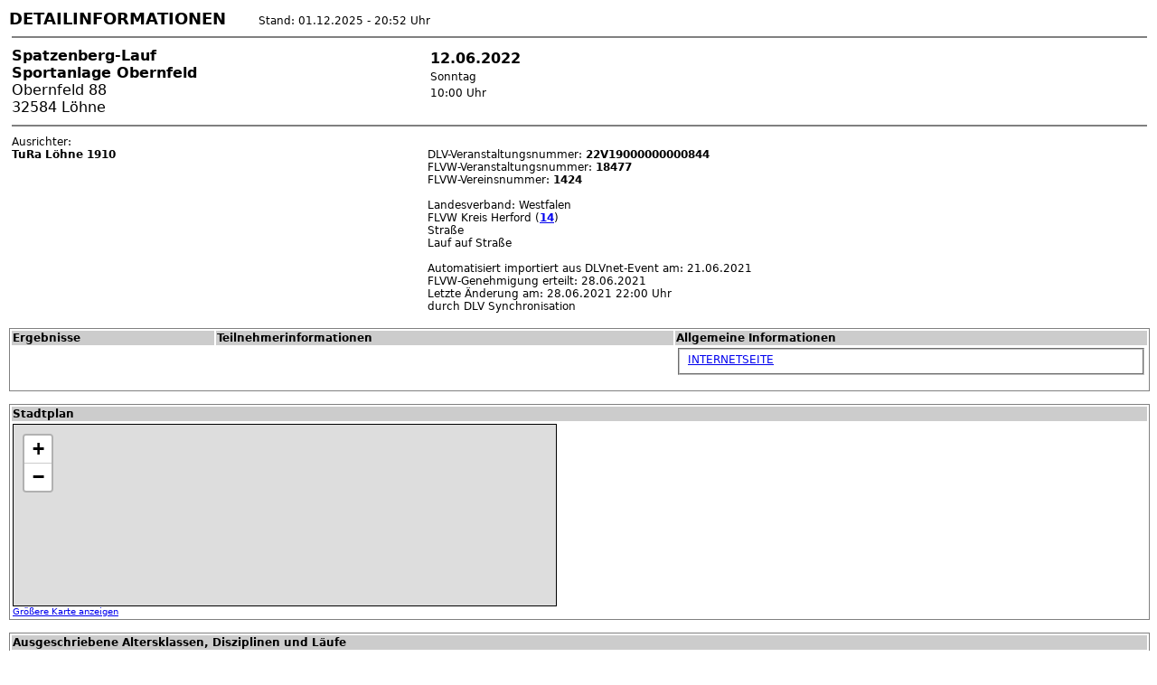

--- FILE ---
content_type: text/html; charset=UTF-8
request_url: https://www.flvwdialog.de/info.php?id=18477
body_size: 1983
content:

<html>
<head>
<title>FLVW Veranstaltungsinformation: Spatzenberg-Lauf</title>
<meta http-equiv="content-Type" content="text/html; charset=iso-8859-1">
<link href="/la2016.css" rel="stylesheet" type="text/css">
</head>
    <script src="http://www.openlayers.org/api/OpenLayers.js"></script>
    <script>

      function init() {
        map = new OpenLayers.Map("basicMap");
        var mapnik = new OpenLayers.Layer.OSM();
        map.addLayer(mapnik);
        map.setCenter(new OpenLayers.LonLat(8.718526,52.201160) // Center of the map
          .transform(
            new OpenLayers.Projection("EPSG:4326"), // transform from WGS 1984
            new OpenLayers.Projection("EPSG:900913") // to Spherical Mercator Projection
          ), 15 // Zoom level
        );
      }
	</script>

<body onload="init();"><!-- Autor: Thilo Pohl,  --><font size=+1><b>DETAILINFORMATIONEN</b></font>&nbsp;&nbsp;&nbsp;&nbsp;&nbsp;&nbsp;&nbsp;&nbsp;&nbsp;Stand: 01.12.2025 - 20:52 Uhr<table border=0 width=100%> <tr><td colspan=3 class=standard><hr noshade></td></tr> <tr><td class=title colspan=1 valign=top><b>Spatzenberg-Lauf</b><br><b>Sportanlage Obernfeld</b><br>Obernfeld 88<br>
32584 Löhne&nbsp;</td><td class=standard colspan=1 valign=top><table><tr><td class=title><b>12.06.2022</b></td></tr> <tr><td class=standard>Sonntag</td></tr> <tr><td class=standard>10:00 Uhr</td></tr> </table>&nbsp;</td><td class=standard colspan=1 valign=top></td></tr> <tr><td colspan=3 class=standard><hr noshade></td></tr> <tr valign="top"><td class=standard> Ausrichter: <br>
<b>TuRa Löhne 1910</b><br> </td><td class=standard colspan=2> <br> DLV-Veranstaltungsnummer: <b>22V19000000000844</b><br>
 FLVW-Veranstaltungsnummer: <b>18477</b><br>
 FLVW-Vereinsnummer: <b>1424</b><br>
<br>
Landesverband: Westfalen <br>FLVW Kreis Herford (<b><a href="/web/kreis.php?kreis=14">14</a></b>)<br>
Stra&szlig;e<br>Lauf auf Stra&szlig;e<br>	
<br>Automatisiert importiert aus DLVnet-Event am:  21.06.2021<br>FLVW-Genehmigung erteilt: 28.06.2021<br>Letzte &Auml;nderung  am: 28.06.2021 22:00 Uhr <br>durch DLV Synchronisation<br> </td> </tr>  </table> <br><table border=0 style="border:1px solid gray;" width=100%><tr bgcolor=#CCCCCC><td valign=top class=bold>Ergebnisse </td><td valign=top class=bold>Teilnehmerinformationen </td><td valign=top class=bold>Allgemeine Informationen </td></tr> <tr><td valign=top class=standard>
<br>
</td><td valign=top class=standard>
</td><td valign=top class=standard>
 <fieldset><a href="https://spatzenberg-lauf.de" target="_blank">INTERNETSEITE</a><br></fieldset>
<br>
 </td></tr> </table><br><table border=0 style="border:1px solid gray;" width=100%><tr><td bgcolor=#CCCCCC class=bold>Stadtplan</td></tr><tr><td bgcolor=#FFFFFF class=standard><iframe width="600" height="200" frameborder="0" scrolling="no" marginheight="0" marginwidth="0" src="https://www.openstreetmap.org/export/embed.html?bbox=8.712526,52.19916,8.724526,52.20316&amp;layer=mapnik&amp;marker=52.201160,8.718526" style="border: 1px solid black"></iframe><br /><small><a href="http://www.openstreetmap.org/?lat=52.201160&amp;lon=8.718526&amp;zoom=15&amp;layers=M&amp;mlat=52.201160&amp;mlon=8.718526">Gr&#246;&#223;ere Karte anzeigen</a></td></tr></table><br><table border=0 style="border:1px solid gray;" width=100%><tr><td bgcolor=#CCCCCC class=bold colspan=6>Ausgeschriebene Altersklassen, Disziplinen und L&auml;ufe</td></tr><tr><td bgcolor=#FFFFFF class=standard><table width=100% border="0" cellpadding="0">
<tr bgcolor=#FFFFFF><td align=right class="smaller" width="20%" >Laufname</td><td class="smaller">DLV-Bezeichnung</td><td class="smaller">Streckenl&auml;nge</td><td class="smaller">Vermessung</td><td class="smaller">Klassen</td></tr></table></td></tr></table><br>
<table border=0 style="border:1px solid gray;" width=100%>
<tr><td bgcolor=#CCCCCC class=bold colspan=6>Parallel-Veranstaltungen</td></tr><tr><td bgcolor=#FFFFFF class=standard>
<tr><td class=standard>Datum</td><td class=standard></td><td class=standard colspan=2>Veranstaltung</td><td class=standard>Entfernung(Luftlinie)</td><td class=standard>Ort/Kreis</td></tr>
<tr><td class=standard>12.06.2022</td><td class=standard><IMG SRC="/bilder/flvw/flvw2018-40.png" title="Westf&auml;lische Meisterschaft" heigth=20 width=20 align=absmiddle border=0> </td><td class=standard><a href="/info.php?id=18889">FLVW Jugendmeisterschaften U16</a></td><td class=standard></td><td class=standard>~166km</td><td class=standard><b>Hagen</b> [WE] [FLVW Kreis Hagen] </td><td class=standard></td></tr>
<tr><td class=standard>12.06.2022</td><td class=standard></td><td class=standard><a href="/info.php?id=18605">Salzkotten Marathon</a></td><td class=standard></td><td class=standard>~59km</td><td class=standard><b>Salzkotten</b> [WE] [FLVW Kreis Paderborn] </td><td class=standard></td></tr>
<tr><td class=standard>12.06.2022</td><td class=standard></td><td class=standard><a href="/info.php?id=18478">Sauerland-Höhenflug-Trailrun</a></td><td class=standard></td><td class=standard>~172km</td><td class=standard><b>Sundern-Hagen</b> [WE] [FLVW Kreis Arnsberg] </td><td class=standard></td></tr>
<tr><td class=standard>12.06.2022</td><td class=standard></td><td class=standard><a href="/info.php?id=20477">Tag der Überflieger</a></td><td class=standard></td><td class=standard>~202km</td><td class=standard><b>Essen</b> [NO] [LVN Region Mitte] </td><td class=standard></td></tr>
<tr><td class=standard>12.06.2022</td><td class=standard></td><td class=standard><a href="/info.php?id=19222">14. Langenberglauf  -  Lauf zur Laufserie: Hochsauerländer Laufcup </a></td><td class=standard></td><td class=standard>~100km</td><td class=standard><b>Bruchhausen an den Steinen</b> [WE] [FLVW Hochsauerlandkreis] </td><td class=standard></td></tr></table><hr noshade><font size=-2>DIALOG Version 3.80 [03.06.2025] - Copyright &copy;1998-2025, FLVW e.V. - <a HREF="https://www.flvw.de/impressum/" target=new>IMPRESSUM</a> - <a HREF="https://www.flvw.de/datenschutz/" target=new>DATENSCHUTZ-HINWEIS</a></font></body></html>

--- FILE ---
content_type: text/css
request_url: https://www.flvwdialog.de/la2016.css
body_size: 179
content:
/*
@font-face {
    font-family: 'Roboto';
    src: url('/fonts/Roboto-Regular-webfont.eot');
    src: url('/fonts/Roboto-Regular-webfont.eot?#iefix') format('embedded-opentype'),
         url('/fonts/Roboto-Regular-webfont.woff') format('woff'),
         url('/fonts/Roboto-Regular-webfont.ttf') format('truetype'),
         url('/fonts/Roboto-Regular-webfont.svg#RobotoRegular') format('svg');
    font-weight: normal;
    font-style: normal;
}

@font-face {
    font-family: 'Roboto';
    src: url('Roboto-BoldItalic-webfont.eot');
    src: url('Roboto-BoldItalic-webfont.eot?#iefix') format('embedded-opentype'),
         url('Roboto-BoldItalic-webfont.woff') format('woff'),
         url('Roboto-BoldItalic-webfont.ttf') format('truetype'),
         url('Roboto-BoldItalic-webfont.svg#RobotoBoldItalic') format('svg');
    font-weight: bold;
    font-style: italic;
}
*/

/* ----- ALLGEMEINE DEFINITIONEN  ---------------*/

body {
        background-color: #FFFFFF;
        font-family:Segoe UI,Dejavu Sans,Arial,sans-serif;
        font-size:9pt;
        text-align:left;
        font-weight:normal;
        margin-left:10px;
        margin-top:10px;
}
.standard {
        font-family:Segoe UI,Dejavu Sans,Arial,sans-serif;
        font-size:9pt;
        font-weight:normal;
        color: #000000;
        text-decoration:none;
}
.bold {
        font-family:Segoe UI,Dejavu Sans,Arial,sans-serif;
        font-size:9pt;
        font-weight:bold;
        color:#000000;
        text-decoration:none;
}
.subgrau {
        font-family:Segoe UI,Dejavu Sans,Arial,sans-serif;
        font-size:14pt;
        font-weight:bold;
        color:#CCCCCC;
        text-decoration:none;
}
.sub {
        font-family:Segoe UI,Dejavu Sans,Arial,sans-serif;
        font-size:14pt;
        font-weight:bold;
        color:#000000;
        text-decoration:none;
}
.titel {
        font-family:Segoe UI,Dejavu Sans,Arial,sans-serif;
        font-size:18pt;
        font-weight:bold;
        color:#000000;
        text-decoration:none;
}
.titelgrau {
        font-family:Segoe UI,Dejavu Sans,Arial,sans-serif;
        font-size:18pt;
        font-weight:bold;
        color:#CCCCCC;
        text-decoration:none;
}
.smaller {
        font-family:Segoe UI,Dejavu Sans,Arial,sans-serif;
        font-size:7pt;
        font-weight:normal;
        color:#000000;
        text-decoration:none;
}
.smallerbold {
        font-family:Segoe UI,Dejavu Sans,Arial,sans-serif;
        font-size:7pt;
        font-weight:bold;
        color:#000000;
        text-decoration:none;
}
.link {
        font-family:Segoe UI,Dejavu Sans,Arial,sans-serif;
        font-size:9pt;
        font-weight:bold;
        color:#0000FF;
        text-decoration:none;
}
